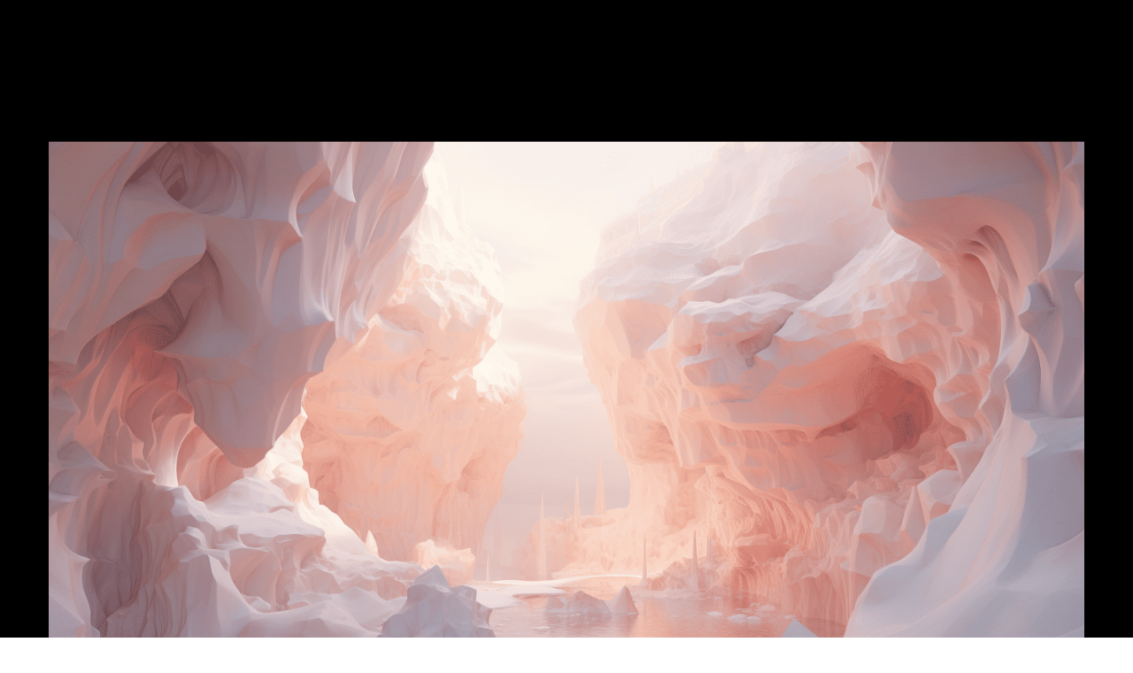

--- FILE ---
content_type: text/html; charset=UTF-8
request_url: https://www.ivanflugelman.com/the-secret-to-unlock-your-creative-productivity
body_size: 16980
content:
<!DOCTYPE html>
<html lang="en-US" data-semplice="6.2.6">
	<head>
		<meta charset="UTF-8" />
		<meta name="viewport" content="width=device-width, initial-scale=1">
		<meta name='robots' content='index, follow, max-image-preview:large, max-snippet:-1, max-video-preview:-1' />

	<!-- This site is optimized with the Yoast SEO plugin v26.8 - https://yoast.com/product/yoast-seo-wordpress/ -->
	<title>The secret to infinite creative productivity. &#8212; Ivan Flugelman — VVSVS™</title>
	<link rel="canonical" href="https://www.ivanflugelman.com/the-secret-to-unlock-your-creative-productivity" />
	<meta property="og:locale" content="en_US" />
	<meta property="og:type" content="article" />
	<meta property="og:title" content="The secret to infinite creative productivity. &#8212; Ivan Flugelman — VVSVS™" />
	<meta property="og:description" content="In this post I will show you how you can increase your productivity 10x and get to better results faster in any creative discipline. We&#039;ll uncover the essence of perseverance and the iterative process in the realm of design and creative problem-solving. We are all grownups here: We know the secret to success in the [&hellip;]" />
	<meta property="og:url" content="https://www.ivanflugelman.com/the-secret-to-unlock-your-creative-productivity" />
	<meta property="og:site_name" content="Ivan Flugelman — VVSVS™" />
	<meta property="article:published_time" content="2023-11-07T22:55:08+00:00" />
	<meta property="article:modified_time" content="2024-02-07T10:52:43+00:00" />
	<meta property="og:image" content="https://www.ivanflugelman.com/wp-content/uploads/2023/11/vvsvs_a_beautiful_infinite_abyss_all_white_stone_with_a_warm_so_6fb114a7-4ccd-40a0-8a67-a0c154a5d820.png" />
	<meta property="og:image:width" content="1456" />
	<meta property="og:image:height" content="816" />
	<meta property="og:image:type" content="image/png" />
	<meta name="author" content="Ivan Flugelman" />
	<meta name="twitter:card" content="summary_large_image" />
	<meta name="twitter:label1" content="Written by" />
	<meta name="twitter:data1" content="Ivan Flugelman" />
	<meta name="twitter:label2" content="Est. reading time" />
	<meta name="twitter:data2" content="5 minutes" />
	<script type="application/ld+json" class="yoast-schema-graph">{"@context":"https://schema.org","@graph":[{"@type":"Article","@id":"https://www.ivanflugelman.com/the-secret-to-unlock-your-creative-productivity#article","isPartOf":{"@id":"https://www.ivanflugelman.com/the-secret-to-unlock-your-creative-productivity"},"author":{"name":"Ivan Flugelman","@id":"https://www.ivanflugelman.com/#/schema/person/6928087e16b45bad56191d7629b59c3a"},"headline":"The secret to infinite creative productivity.","datePublished":"2023-11-07T22:55:08+00:00","dateModified":"2024-02-07T10:52:43+00:00","mainEntityOfPage":{"@id":"https://www.ivanflugelman.com/the-secret-to-unlock-your-creative-productivity"},"wordCount":886,"commentCount":0,"publisher":{"@id":"https://www.ivanflugelman.com/#/schema/person/6928087e16b45bad56191d7629b59c3a"},"image":{"@id":"https://www.ivanflugelman.com/the-secret-to-unlock-your-creative-productivity#primaryimage"},"thumbnailUrl":"https://www.ivanflugelman.com/wp-content/uploads/2023/11/vvsvs_a_beautiful_infinite_abyss_all_white_stone_with_a_warm_so_6fb114a7-4ccd-40a0-8a67-a0c154a5d820.png","keywords":["art direction","career advice","growth"],"articleSection":["Creative Process","Growth"],"inLanguage":"en-US","potentialAction":[{"@type":"CommentAction","name":"Comment","target":["https://www.ivanflugelman.com/the-secret-to-unlock-your-creative-productivity#respond"]}]},{"@type":"WebPage","@id":"https://www.ivanflugelman.com/the-secret-to-unlock-your-creative-productivity","url":"https://www.ivanflugelman.com/the-secret-to-unlock-your-creative-productivity","name":"The secret to infinite creative productivity. &#8212; Ivan Flugelman — VVSVS™","isPartOf":{"@id":"https://www.ivanflugelman.com/#website"},"primaryImageOfPage":{"@id":"https://www.ivanflugelman.com/the-secret-to-unlock-your-creative-productivity#primaryimage"},"image":{"@id":"https://www.ivanflugelman.com/the-secret-to-unlock-your-creative-productivity#primaryimage"},"thumbnailUrl":"https://www.ivanflugelman.com/wp-content/uploads/2023/11/vvsvs_a_beautiful_infinite_abyss_all_white_stone_with_a_warm_so_6fb114a7-4ccd-40a0-8a67-a0c154a5d820.png","datePublished":"2023-11-07T22:55:08+00:00","dateModified":"2024-02-07T10:52:43+00:00","breadcrumb":{"@id":"https://www.ivanflugelman.com/the-secret-to-unlock-your-creative-productivity#breadcrumb"},"inLanguage":"en-US","potentialAction":[{"@type":"ReadAction","target":["https://www.ivanflugelman.com/the-secret-to-unlock-your-creative-productivity"]}]},{"@type":"ImageObject","inLanguage":"en-US","@id":"https://www.ivanflugelman.com/the-secret-to-unlock-your-creative-productivity#primaryimage","url":"https://www.ivanflugelman.com/wp-content/uploads/2023/11/vvsvs_a_beautiful_infinite_abyss_all_white_stone_with_a_warm_so_6fb114a7-4ccd-40a0-8a67-a0c154a5d820.png","contentUrl":"https://www.ivanflugelman.com/wp-content/uploads/2023/11/vvsvs_a_beautiful_infinite_abyss_all_white_stone_with_a_warm_so_6fb114a7-4ccd-40a0-8a67-a0c154a5d820.png","width":1456,"height":816},{"@type":"BreadcrumbList","@id":"https://www.ivanflugelman.com/the-secret-to-unlock-your-creative-productivity#breadcrumb","itemListElement":[{"@type":"ListItem","position":1,"name":"Home","item":"https://www.ivanflugelman.com/"},{"@type":"ListItem","position":2,"name":"The secret to infinite creative productivity."}]},{"@type":"WebSite","@id":"https://www.ivanflugelman.com/#website","url":"https://www.ivanflugelman.com/","name":"Ivan Flugelman — VVSVS™","description":"Executive Creative Director &amp; World Builder","publisher":{"@id":"https://www.ivanflugelman.com/#/schema/person/6928087e16b45bad56191d7629b59c3a"},"potentialAction":[{"@type":"SearchAction","target":{"@type":"EntryPoint","urlTemplate":"https://www.ivanflugelman.com/?s={search_term_string}"},"query-input":{"@type":"PropertyValueSpecification","valueRequired":true,"valueName":"search_term_string"}}],"inLanguage":"en-US"},{"@type":["Person","Organization"],"@id":"https://www.ivanflugelman.com/#/schema/person/6928087e16b45bad56191d7629b59c3a","name":"Ivan Flugelman","image":{"@type":"ImageObject","inLanguage":"en-US","@id":"https://www.ivanflugelman.com/#/schema/person/image/","url":"https://www.ivanflugelman.com/wp-content/uploads/2025/07/vanya_rounded.png","contentUrl":"https://www.ivanflugelman.com/wp-content/uploads/2025/07/vanya_rounded.png","width":1200,"height":1209,"caption":"Ivan Flugelman"},"logo":{"@id":"https://www.ivanflugelman.com/#/schema/person/image/"},"sameAs":["https://www.ivanflugelman.com"],"url":"https://www.ivanflugelman.com/author/ivanflugelman_7nf3pm"}]}</script>
	<!-- / Yoast SEO plugin. -->


<link rel='dns-prefetch' href='//www.googletagmanager.com' />
<link rel="alternate" type="application/rss+xml" title="Ivan Flugelman — VVSVS™ &raquo; The secret to infinite creative productivity. Comments Feed" href="https://www.ivanflugelman.com/the-secret-to-unlock-your-creative-productivity/feed" />
<link rel="alternate" title="oEmbed (JSON)" type="application/json+oembed" href="https://www.ivanflugelman.com/wp-json/oembed/1.0/embed?url=https%3A%2F%2Fwww.ivanflugelman.com%2Fthe-secret-to-unlock-your-creative-productivity" />
<link rel="alternate" title="oEmbed (XML)" type="text/xml+oembed" href="https://www.ivanflugelman.com/wp-json/oembed/1.0/embed?url=https%3A%2F%2Fwww.ivanflugelman.com%2Fthe-secret-to-unlock-your-creative-productivity&#038;format=xml" />
<style id='wp-img-auto-sizes-contain-inline-css' type='text/css'>
img:is([sizes=auto i],[sizes^="auto," i]){contain-intrinsic-size:3000px 1500px}
/*# sourceURL=wp-img-auto-sizes-contain-inline-css */
</style>
<style id='wp-block-paragraph-inline-css' type='text/css'>
.is-small-text{font-size:.875em}.is-regular-text{font-size:1em}.is-large-text{font-size:2.25em}.is-larger-text{font-size:3em}.has-drop-cap:not(:focus):first-letter{float:left;font-size:8.4em;font-style:normal;font-weight:100;line-height:.68;margin:.05em .1em 0 0;text-transform:uppercase}body.rtl .has-drop-cap:not(:focus):first-letter{float:none;margin-left:.1em}p.has-drop-cap.has-background{overflow:hidden}:root :where(p.has-background){padding:1.25em 2.375em}:where(p.has-text-color:not(.has-link-color)) a{color:inherit}p.has-text-align-left[style*="writing-mode:vertical-lr"],p.has-text-align-right[style*="writing-mode:vertical-rl"]{rotate:180deg}
/*# sourceURL=https://www.ivanflugelman.com/wp-includes/blocks/paragraph/style.min.css */
</style>
<style id='wp-block-heading-inline-css' type='text/css'>
h1:where(.wp-block-heading).has-background,h2:where(.wp-block-heading).has-background,h3:where(.wp-block-heading).has-background,h4:where(.wp-block-heading).has-background,h5:where(.wp-block-heading).has-background,h6:where(.wp-block-heading).has-background{padding:1.25em 2.375em}h1.has-text-align-left[style*=writing-mode]:where([style*=vertical-lr]),h1.has-text-align-right[style*=writing-mode]:where([style*=vertical-rl]),h2.has-text-align-left[style*=writing-mode]:where([style*=vertical-lr]),h2.has-text-align-right[style*=writing-mode]:where([style*=vertical-rl]),h3.has-text-align-left[style*=writing-mode]:where([style*=vertical-lr]),h3.has-text-align-right[style*=writing-mode]:where([style*=vertical-rl]),h4.has-text-align-left[style*=writing-mode]:where([style*=vertical-lr]),h4.has-text-align-right[style*=writing-mode]:where([style*=vertical-rl]),h5.has-text-align-left[style*=writing-mode]:where([style*=vertical-lr]),h5.has-text-align-right[style*=writing-mode]:where([style*=vertical-rl]),h6.has-text-align-left[style*=writing-mode]:where([style*=vertical-lr]),h6.has-text-align-right[style*=writing-mode]:where([style*=vertical-rl]){rotate:180deg}
/*# sourceURL=https://www.ivanflugelman.com/wp-includes/blocks/heading/style.min.css */
</style>
<style id='wp-emoji-styles-inline-css' type='text/css'>

	img.wp-smiley, img.emoji {
		display: inline !important;
		border: none !important;
		box-shadow: none !important;
		height: 1em !important;
		width: 1em !important;
		margin: 0 0.07em !important;
		vertical-align: -0.1em !important;
		background: none !important;
		padding: 0 !important;
	}
/*# sourceURL=wp-emoji-styles-inline-css */
</style>
<style id='wp-block-library-inline-css' type='text/css'>
:root{--wp-block-synced-color:#7a00df;--wp-block-synced-color--rgb:122,0,223;--wp-bound-block-color:var(--wp-block-synced-color);--wp-editor-canvas-background:#ddd;--wp-admin-theme-color:#007cba;--wp-admin-theme-color--rgb:0,124,186;--wp-admin-theme-color-darker-10:#006ba1;--wp-admin-theme-color-darker-10--rgb:0,107,160.5;--wp-admin-theme-color-darker-20:#005a87;--wp-admin-theme-color-darker-20--rgb:0,90,135;--wp-admin-border-width-focus:2px}@media (min-resolution:192dpi){:root{--wp-admin-border-width-focus:1.5px}}.wp-element-button{cursor:pointer}:root .has-very-light-gray-background-color{background-color:#eee}:root .has-very-dark-gray-background-color{background-color:#313131}:root .has-very-light-gray-color{color:#eee}:root .has-very-dark-gray-color{color:#313131}:root .has-vivid-green-cyan-to-vivid-cyan-blue-gradient-background{background:linear-gradient(135deg,#00d084,#0693e3)}:root .has-purple-crush-gradient-background{background:linear-gradient(135deg,#34e2e4,#4721fb 50%,#ab1dfe)}:root .has-hazy-dawn-gradient-background{background:linear-gradient(135deg,#faaca8,#dad0ec)}:root .has-subdued-olive-gradient-background{background:linear-gradient(135deg,#fafae1,#67a671)}:root .has-atomic-cream-gradient-background{background:linear-gradient(135deg,#fdd79a,#004a59)}:root .has-nightshade-gradient-background{background:linear-gradient(135deg,#330968,#31cdcf)}:root .has-midnight-gradient-background{background:linear-gradient(135deg,#020381,#2874fc)}:root{--wp--preset--font-size--normal:16px;--wp--preset--font-size--huge:42px}.has-regular-font-size{font-size:1em}.has-larger-font-size{font-size:2.625em}.has-normal-font-size{font-size:var(--wp--preset--font-size--normal)}.has-huge-font-size{font-size:var(--wp--preset--font-size--huge)}.has-text-align-center{text-align:center}.has-text-align-left{text-align:left}.has-text-align-right{text-align:right}.has-fit-text{white-space:nowrap!important}#end-resizable-editor-section{display:none}.aligncenter{clear:both}.items-justified-left{justify-content:flex-start}.items-justified-center{justify-content:center}.items-justified-right{justify-content:flex-end}.items-justified-space-between{justify-content:space-between}.screen-reader-text{border:0;clip-path:inset(50%);height:1px;margin:-1px;overflow:hidden;padding:0;position:absolute;width:1px;word-wrap:normal!important}.screen-reader-text:focus{background-color:#ddd;clip-path:none;color:#444;display:block;font-size:1em;height:auto;left:5px;line-height:normal;padding:15px 23px 14px;text-decoration:none;top:5px;width:auto;z-index:100000}html :where(.has-border-color){border-style:solid}html :where([style*=border-top-color]){border-top-style:solid}html :where([style*=border-right-color]){border-right-style:solid}html :where([style*=border-bottom-color]){border-bottom-style:solid}html :where([style*=border-left-color]){border-left-style:solid}html :where([style*=border-width]){border-style:solid}html :where([style*=border-top-width]){border-top-style:solid}html :where([style*=border-right-width]){border-right-style:solid}html :where([style*=border-bottom-width]){border-bottom-style:solid}html :where([style*=border-left-width]){border-left-style:solid}html :where(img[class*=wp-image-]){height:auto;max-width:100%}:where(figure){margin:0 0 1em}html :where(.is-position-sticky){--wp-admin--admin-bar--position-offset:var(--wp-admin--admin-bar--height,0px)}@media screen and (max-width:600px){html :where(.is-position-sticky){--wp-admin--admin-bar--position-offset:0px}}

/*# sourceURL=wp-block-library-inline-css */
</style><style id='global-styles-inline-css' type='text/css'>
:root{--wp--preset--aspect-ratio--square: 1;--wp--preset--aspect-ratio--4-3: 4/3;--wp--preset--aspect-ratio--3-4: 3/4;--wp--preset--aspect-ratio--3-2: 3/2;--wp--preset--aspect-ratio--2-3: 2/3;--wp--preset--aspect-ratio--16-9: 16/9;--wp--preset--aspect-ratio--9-16: 9/16;--wp--preset--color--black: #000000;--wp--preset--color--cyan-bluish-gray: #abb8c3;--wp--preset--color--white: #ffffff;--wp--preset--color--pale-pink: #f78da7;--wp--preset--color--vivid-red: #cf2e2e;--wp--preset--color--luminous-vivid-orange: #ff6900;--wp--preset--color--luminous-vivid-amber: #fcb900;--wp--preset--color--light-green-cyan: #7bdcb5;--wp--preset--color--vivid-green-cyan: #00d084;--wp--preset--color--pale-cyan-blue: #8ed1fc;--wp--preset--color--vivid-cyan-blue: #0693e3;--wp--preset--color--vivid-purple: #9b51e0;--wp--preset--gradient--vivid-cyan-blue-to-vivid-purple: linear-gradient(135deg,rgb(6,147,227) 0%,rgb(155,81,224) 100%);--wp--preset--gradient--light-green-cyan-to-vivid-green-cyan: linear-gradient(135deg,rgb(122,220,180) 0%,rgb(0,208,130) 100%);--wp--preset--gradient--luminous-vivid-amber-to-luminous-vivid-orange: linear-gradient(135deg,rgb(252,185,0) 0%,rgb(255,105,0) 100%);--wp--preset--gradient--luminous-vivid-orange-to-vivid-red: linear-gradient(135deg,rgb(255,105,0) 0%,rgb(207,46,46) 100%);--wp--preset--gradient--very-light-gray-to-cyan-bluish-gray: linear-gradient(135deg,rgb(238,238,238) 0%,rgb(169,184,195) 100%);--wp--preset--gradient--cool-to-warm-spectrum: linear-gradient(135deg,rgb(74,234,220) 0%,rgb(151,120,209) 20%,rgb(207,42,186) 40%,rgb(238,44,130) 60%,rgb(251,105,98) 80%,rgb(254,248,76) 100%);--wp--preset--gradient--blush-light-purple: linear-gradient(135deg,rgb(255,206,236) 0%,rgb(152,150,240) 100%);--wp--preset--gradient--blush-bordeaux: linear-gradient(135deg,rgb(254,205,165) 0%,rgb(254,45,45) 50%,rgb(107,0,62) 100%);--wp--preset--gradient--luminous-dusk: linear-gradient(135deg,rgb(255,203,112) 0%,rgb(199,81,192) 50%,rgb(65,88,208) 100%);--wp--preset--gradient--pale-ocean: linear-gradient(135deg,rgb(255,245,203) 0%,rgb(182,227,212) 50%,rgb(51,167,181) 100%);--wp--preset--gradient--electric-grass: linear-gradient(135deg,rgb(202,248,128) 0%,rgb(113,206,126) 100%);--wp--preset--gradient--midnight: linear-gradient(135deg,rgb(2,3,129) 0%,rgb(40,116,252) 100%);--wp--preset--font-size--small: 13px;--wp--preset--font-size--medium: 20px;--wp--preset--font-size--large: 36px;--wp--preset--font-size--x-large: 42px;--wp--preset--spacing--20: 0.44rem;--wp--preset--spacing--30: 0.67rem;--wp--preset--spacing--40: 1rem;--wp--preset--spacing--50: 1.5rem;--wp--preset--spacing--60: 2.25rem;--wp--preset--spacing--70: 3.38rem;--wp--preset--spacing--80: 5.06rem;--wp--preset--shadow--natural: 6px 6px 9px rgba(0, 0, 0, 0.2);--wp--preset--shadow--deep: 12px 12px 50px rgba(0, 0, 0, 0.4);--wp--preset--shadow--sharp: 6px 6px 0px rgba(0, 0, 0, 0.2);--wp--preset--shadow--outlined: 6px 6px 0px -3px rgb(255, 255, 255), 6px 6px rgb(0, 0, 0);--wp--preset--shadow--crisp: 6px 6px 0px rgb(0, 0, 0);}:where(.is-layout-flex){gap: 0.5em;}:where(.is-layout-grid){gap: 0.5em;}body .is-layout-flex{display: flex;}.is-layout-flex{flex-wrap: wrap;align-items: center;}.is-layout-flex > :is(*, div){margin: 0;}body .is-layout-grid{display: grid;}.is-layout-grid > :is(*, div){margin: 0;}:where(.wp-block-columns.is-layout-flex){gap: 2em;}:where(.wp-block-columns.is-layout-grid){gap: 2em;}:where(.wp-block-post-template.is-layout-flex){gap: 1.25em;}:where(.wp-block-post-template.is-layout-grid){gap: 1.25em;}.has-black-color{color: var(--wp--preset--color--black) !important;}.has-cyan-bluish-gray-color{color: var(--wp--preset--color--cyan-bluish-gray) !important;}.has-white-color{color: var(--wp--preset--color--white) !important;}.has-pale-pink-color{color: var(--wp--preset--color--pale-pink) !important;}.has-vivid-red-color{color: var(--wp--preset--color--vivid-red) !important;}.has-luminous-vivid-orange-color{color: var(--wp--preset--color--luminous-vivid-orange) !important;}.has-luminous-vivid-amber-color{color: var(--wp--preset--color--luminous-vivid-amber) !important;}.has-light-green-cyan-color{color: var(--wp--preset--color--light-green-cyan) !important;}.has-vivid-green-cyan-color{color: var(--wp--preset--color--vivid-green-cyan) !important;}.has-pale-cyan-blue-color{color: var(--wp--preset--color--pale-cyan-blue) !important;}.has-vivid-cyan-blue-color{color: var(--wp--preset--color--vivid-cyan-blue) !important;}.has-vivid-purple-color{color: var(--wp--preset--color--vivid-purple) !important;}.has-black-background-color{background-color: var(--wp--preset--color--black) !important;}.has-cyan-bluish-gray-background-color{background-color: var(--wp--preset--color--cyan-bluish-gray) !important;}.has-white-background-color{background-color: var(--wp--preset--color--white) !important;}.has-pale-pink-background-color{background-color: var(--wp--preset--color--pale-pink) !important;}.has-vivid-red-background-color{background-color: var(--wp--preset--color--vivid-red) !important;}.has-luminous-vivid-orange-background-color{background-color: var(--wp--preset--color--luminous-vivid-orange) !important;}.has-luminous-vivid-amber-background-color{background-color: var(--wp--preset--color--luminous-vivid-amber) !important;}.has-light-green-cyan-background-color{background-color: var(--wp--preset--color--light-green-cyan) !important;}.has-vivid-green-cyan-background-color{background-color: var(--wp--preset--color--vivid-green-cyan) !important;}.has-pale-cyan-blue-background-color{background-color: var(--wp--preset--color--pale-cyan-blue) !important;}.has-vivid-cyan-blue-background-color{background-color: var(--wp--preset--color--vivid-cyan-blue) !important;}.has-vivid-purple-background-color{background-color: var(--wp--preset--color--vivid-purple) !important;}.has-black-border-color{border-color: var(--wp--preset--color--black) !important;}.has-cyan-bluish-gray-border-color{border-color: var(--wp--preset--color--cyan-bluish-gray) !important;}.has-white-border-color{border-color: var(--wp--preset--color--white) !important;}.has-pale-pink-border-color{border-color: var(--wp--preset--color--pale-pink) !important;}.has-vivid-red-border-color{border-color: var(--wp--preset--color--vivid-red) !important;}.has-luminous-vivid-orange-border-color{border-color: var(--wp--preset--color--luminous-vivid-orange) !important;}.has-luminous-vivid-amber-border-color{border-color: var(--wp--preset--color--luminous-vivid-amber) !important;}.has-light-green-cyan-border-color{border-color: var(--wp--preset--color--light-green-cyan) !important;}.has-vivid-green-cyan-border-color{border-color: var(--wp--preset--color--vivid-green-cyan) !important;}.has-pale-cyan-blue-border-color{border-color: var(--wp--preset--color--pale-cyan-blue) !important;}.has-vivid-cyan-blue-border-color{border-color: var(--wp--preset--color--vivid-cyan-blue) !important;}.has-vivid-purple-border-color{border-color: var(--wp--preset--color--vivid-purple) !important;}.has-vivid-cyan-blue-to-vivid-purple-gradient-background{background: var(--wp--preset--gradient--vivid-cyan-blue-to-vivid-purple) !important;}.has-light-green-cyan-to-vivid-green-cyan-gradient-background{background: var(--wp--preset--gradient--light-green-cyan-to-vivid-green-cyan) !important;}.has-luminous-vivid-amber-to-luminous-vivid-orange-gradient-background{background: var(--wp--preset--gradient--luminous-vivid-amber-to-luminous-vivid-orange) !important;}.has-luminous-vivid-orange-to-vivid-red-gradient-background{background: var(--wp--preset--gradient--luminous-vivid-orange-to-vivid-red) !important;}.has-very-light-gray-to-cyan-bluish-gray-gradient-background{background: var(--wp--preset--gradient--very-light-gray-to-cyan-bluish-gray) !important;}.has-cool-to-warm-spectrum-gradient-background{background: var(--wp--preset--gradient--cool-to-warm-spectrum) !important;}.has-blush-light-purple-gradient-background{background: var(--wp--preset--gradient--blush-light-purple) !important;}.has-blush-bordeaux-gradient-background{background: var(--wp--preset--gradient--blush-bordeaux) !important;}.has-luminous-dusk-gradient-background{background: var(--wp--preset--gradient--luminous-dusk) !important;}.has-pale-ocean-gradient-background{background: var(--wp--preset--gradient--pale-ocean) !important;}.has-electric-grass-gradient-background{background: var(--wp--preset--gradient--electric-grass) !important;}.has-midnight-gradient-background{background: var(--wp--preset--gradient--midnight) !important;}.has-small-font-size{font-size: var(--wp--preset--font-size--small) !important;}.has-medium-font-size{font-size: var(--wp--preset--font-size--medium) !important;}.has-large-font-size{font-size: var(--wp--preset--font-size--large) !important;}.has-x-large-font-size{font-size: var(--wp--preset--font-size--x-large) !important;}
/*# sourceURL=global-styles-inline-css */
</style>

<style id='classic-theme-styles-inline-css' type='text/css'>
/*! This file is auto-generated */
.wp-block-button__link{color:#fff;background-color:#32373c;border-radius:9999px;box-shadow:none;text-decoration:none;padding:calc(.667em + 2px) calc(1.333em + 2px);font-size:1.125em}.wp-block-file__button{background:#32373c;color:#fff;text-decoration:none}
/*# sourceURL=/wp-includes/css/classic-themes.min.css */
</style>
<link rel='stylesheet' id='convertkit-broadcasts-css' href='https://www.ivanflugelman.com/wp-content/plugins/convertkit/resources/frontend/css/broadcasts.css?ver=2.8.7' type='text/css' media='all' />
<link rel='stylesheet' id='convertkit-button-css' href='https://www.ivanflugelman.com/wp-content/plugins/convertkit/resources/frontend/css/button.css?ver=2.8.7' type='text/css' media='all' />
<style id='wp-block-button-inline-css' type='text/css'>
.wp-block-button__link{align-content:center;box-sizing:border-box;cursor:pointer;display:inline-block;height:100%;text-align:center;word-break:break-word}.wp-block-button__link.aligncenter{text-align:center}.wp-block-button__link.alignright{text-align:right}:where(.wp-block-button__link){border-radius:9999px;box-shadow:none;padding:calc(.667em + 2px) calc(1.333em + 2px);text-decoration:none}.wp-block-button[style*=text-decoration] .wp-block-button__link{text-decoration:inherit}.wp-block-buttons>.wp-block-button.has-custom-width{max-width:none}.wp-block-buttons>.wp-block-button.has-custom-width .wp-block-button__link{width:100%}.wp-block-buttons>.wp-block-button.has-custom-font-size .wp-block-button__link{font-size:inherit}.wp-block-buttons>.wp-block-button.wp-block-button__width-25{width:calc(25% - var(--wp--style--block-gap, .5em)*.75)}.wp-block-buttons>.wp-block-button.wp-block-button__width-50{width:calc(50% - var(--wp--style--block-gap, .5em)*.5)}.wp-block-buttons>.wp-block-button.wp-block-button__width-75{width:calc(75% - var(--wp--style--block-gap, .5em)*.25)}.wp-block-buttons>.wp-block-button.wp-block-button__width-100{flex-basis:100%;width:100%}.wp-block-buttons.is-vertical>.wp-block-button.wp-block-button__width-25{width:25%}.wp-block-buttons.is-vertical>.wp-block-button.wp-block-button__width-50{width:50%}.wp-block-buttons.is-vertical>.wp-block-button.wp-block-button__width-75{width:75%}.wp-block-button.is-style-squared,.wp-block-button__link.wp-block-button.is-style-squared{border-radius:0}.wp-block-button.no-border-radius,.wp-block-button__link.no-border-radius{border-radius:0!important}:root :where(.wp-block-button .wp-block-button__link.is-style-outline),:root :where(.wp-block-button.is-style-outline>.wp-block-button__link){border:2px solid;padding:.667em 1.333em}:root :where(.wp-block-button .wp-block-button__link.is-style-outline:not(.has-text-color)),:root :where(.wp-block-button.is-style-outline>.wp-block-button__link:not(.has-text-color)){color:currentColor}:root :where(.wp-block-button .wp-block-button__link.is-style-outline:not(.has-background)),:root :where(.wp-block-button.is-style-outline>.wp-block-button__link:not(.has-background)){background-color:initial;background-image:none}
/*# sourceURL=https://www.ivanflugelman.com/wp-includes/blocks/button/style.min.css */
</style>
<link rel='stylesheet' id='convertkit-form-css' href='https://www.ivanflugelman.com/wp-content/plugins/convertkit/resources/frontend/css/form.css?ver=2.8.7' type='text/css' media='all' />
<link rel='stylesheet' id='semplice-stylesheet-css' href='https://www.ivanflugelman.com/wp-content/themes/semplice6/style.css?ver=6.2.6' type='text/css' media='all' />
<link rel='stylesheet' id='semplice-frontend-stylesheet-css' href='https://www.ivanflugelman.com/wp-content/themes/semplice6/assets/css/frontend.min.css?ver=6.2.6' type='text/css' media='all' />
<link rel='stylesheet' id='mediaelement-css' href='https://www.ivanflugelman.com/wp-includes/js/mediaelement/mediaelementplayer-legacy.min.css?ver=4.2.17' type='text/css' media='all' />
<script type="text/javascript" src="https://www.ivanflugelman.com/wp-includes/js/jquery/jquery.min.js?ver=3.7.1" id="jquery-core-js"></script>
<script type="text/javascript" src="https://www.ivanflugelman.com/wp-includes/js/jquery/jquery-migrate.min.js?ver=3.4.1" id="jquery-migrate-js"></script>

<!-- Google tag (gtag.js) snippet added by Site Kit -->
<!-- Google Analytics snippet added by Site Kit -->
<script type="text/javascript" src="https://www.googletagmanager.com/gtag/js?id=G-XL1DE99ZCQ" id="google_gtagjs-js" async></script>
<script type="text/javascript" id="google_gtagjs-js-after">
/* <![CDATA[ */
window.dataLayer = window.dataLayer || [];function gtag(){dataLayer.push(arguments);}
gtag("set","linker",{"domains":["www.ivanflugelman.com"]});
gtag("js", new Date());
gtag("set", "developer_id.dZTNiMT", true);
gtag("config", "G-XL1DE99ZCQ");
 window._googlesitekit = window._googlesitekit || {}; window._googlesitekit.throttledEvents = []; window._googlesitekit.gtagEvent = (name, data) => { var key = JSON.stringify( { name, data } ); if ( !! window._googlesitekit.throttledEvents[ key ] ) { return; } window._googlesitekit.throttledEvents[ key ] = true; setTimeout( () => { delete window._googlesitekit.throttledEvents[ key ]; }, 5 ); gtag( "event", name, { ...data, event_source: "site-kit" } ); }; 
//# sourceURL=google_gtagjs-js-after
/* ]]> */
</script>
<link rel="https://api.w.org/" href="https://www.ivanflugelman.com/wp-json/" /><link rel="alternate" title="JSON" type="application/json" href="https://www.ivanflugelman.com/wp-json/wp/v2/posts/338" /><link rel="EditURI" type="application/rsd+xml" title="RSD" href="https://www.ivanflugelman.com/xmlrpc.php?rsd" />
<meta name="generator" content="WordPress 6.9" />
<link rel='shortlink' href='https://www.ivanflugelman.com/?p=338' />
<meta name="generator" content="Site Kit by Google 1.170.0" /><link rel='stylesheet' href='https://use.typekit.net/wrx3eum.css'><style type="text/css" id="semplice-webfonts-selfhosted">@font-face {font-family: 'Voyage-Bold';src: url('https://www.ivanflugelman.com/wp-content/uploads/2022/07/Voyage-Bold.woff2') format('woff2');}@font-face {font-family: 'Manrope-Bold';src: url('https://www.ivanflugelman.com/wp-content/uploads/2023/07/Manrope-Bold.ttf') format('truetype');}@font-face {font-family: 'Manrope-ExtraLight';src: url('https://www.ivanflugelman.com/wp-content/uploads/2023/07/Manrope-ExtraLight.ttf') format('truetype');}@font-face {font-family: 'Manrope-Medium';src: url('https://www.ivanflugelman.com/wp-content/uploads/2023/07/Manrope-Medium.ttf') format('truetype');}@font-face {font-family: 'Manrope-Light';src: url('https://www.ivanflugelman.com/wp-content/uploads/2023/07/Manrope-Light.ttf') format('truetype');}@font-face {font-family: 'Manrope-Regular';src: url('https://www.ivanflugelman.com/wp-content/uploads/2023/07/Manrope-Regular.ttf') format('truetype');}@font-face {font-family: 'Manrope-SemiBold';src: url('https://www.ivanflugelman.com/wp-content/uploads/2023/07/Manrope-SemiBold.ttf') format('truetype');}@font-face {font-family: 'Manrope-ExtraBold';src: url('https://www.ivanflugelman.com/wp-content/uploads/2023/07/Manrope-ExtraBold.ttf') format('truetype');}</style><style type="text/css" id="semplice-webfonts-css">.font_zf2rbj4p8, [data-font="font_zf2rbj4p8"], [data-font="font_zf2rbj4p8"] li a {font-family: "Voyage-Bold", sans-serif;font-weight: 400;font-variation-settings: normal;font-style: normal;}.font_qhgagpq4b, [data-font="font_qhgagpq4b"], [data-font="font_qhgagpq4b"] li a {font-family: "Manrope-Bold", sans-serif;font-weight: 400;font-variation-settings: normal;font-style: normal;}.font_swlj88n58, [data-font="font_swlj88n58"], [data-font="font_swlj88n58"] li a {font-family: "Manrope-ExtraLight", sans-serif;font-weight: 400;font-variation-settings: normal;font-style: normal;}.font_k3rvree4j, [data-font="font_k3rvree4j"], [data-font="font_k3rvree4j"] li a {font-family: "Manrope-Medium", sans-serif;font-weight: 400;font-variation-settings: normal;font-style: normal;}.font_riku9aaoy, [data-font="font_riku9aaoy"], [data-font="font_riku9aaoy"] li a {font-family: "Manrope-Light", sans-serif;font-weight: 400;font-variation-settings: normal;font-style: normal;}.font_eerq4uorh, [data-font="font_eerq4uorh"], [data-font="font_eerq4uorh"] li a {font-family: "Manrope-Regular", sans-serif;font-weight: 400;font-variation-settings: normal;font-style: normal;}.font_435610lbj, [data-font="font_435610lbj"], [data-font="font_435610lbj"] li a {font-family: "Manrope-SemiBold", sans-serif;font-weight: 400;font-variation-settings: normal;font-style: normal;}.font_47xk5v3d9, [data-font="font_47xk5v3d9"], [data-font="font_47xk5v3d9"] li a {font-family: "Manrope-ExtraBold", sans-serif;font-weight: 400;font-variation-settings: normal;font-style: normal;}.font_bjwvoj4h8, [data-font="font_bjwvoj4h8"], [data-font="font_bjwvoj4h8"] li a {font-family: "poppins", sans-serif;font-weight: 500;font-variation-settings: normal;font-style: normal;}</style>
		<style type="text/css" id="semplice-custom-css">
			
			
		@font-face {
			font-family: "Inter";
			font-style:  normal;
			font-weight: 100 900;
			font-display: swap;
			src: url("https://www.ivanflugelman.com/wp-content/themes/semplice6/assets/fonts/inter.woff2") format("woff2");
		}
	
			#content-holder h6 { letter-spacing: 0rem;}@media screen and (min-width: 992px) and (max-width: 1169.98px) { }@media screen and (min-width: 768px) and (max-width: 991.98px) { }@media screen and (min-width: 544px) and (max-width: 767.98px) { }@media screen and (max-width: 543.98px) { }
			
			
		.project-panel {
			background: #f5f5f5;
			padding: 2.5rem 0rem;
		}
		[data-pp-gutter="no"] .project-panel .pp-thumbs,
		.project-panel .pp-thumbs {
			margin-bottom: -1.666666666666667rem;
		}
		#content-holder .panel-label, .projectnav-preview .panel-label {
			color: #000000;
			font-size: 1.777777777777778rem;
			text-transform: none;
			padding-left: 0rem;
			padding-bottom: 1.666666666666667rem;
			text-align: left;
			line-height: 1;
		}
		.project-panel .pp-title {
			padding: 0.5555555555555556rem 0rem 1.666666666666667rem 0rem;
		}
		.project-panel .pp-title a {
			color: #000000; 
			font-size: 0.7222222222222222rem; 
			text-transform: none;
		} 
		.project-panel .pp-title span {
			color: #999999;
			font-size: 0.7222222222222222rem;
			text-transform: none;
		}
		.semplice-next-prev {
			background: #ffffff;
			padding: 0rem 0rem 0rem 0rem;
		}
		.semplice-next-prev .np-inner {
			height: 10rem;
		}
		.semplice-next-prev .np-inner .np-link .np-prefix,
		.semplice-next-prev .np-inner .np-link .np-label {
			color: #000000;
			font-size: 1.555555555555556rem;
			text-transform: none;
			letter-spacing: 0rem;
		}
		.semplice-next-prev .np-inner .np-link .np-text-above {
			padding-bottom: 2px;
		}
		.semplice-next-prev .np-inner .np-link .np-label-above {
			color: #aaaaaa;
			font-size: 0.7777777777777778rem;
			text-transform: uppercase;
			letter-spacing: 1px;
		}
		.semplice-next-prev .np-inner .np-link .np-text {
			padding: 0rem 0rem;
		}
		.semplice-next .np-text {
			margin-right: -0rem;
		}
		.semplice-next-prev .nextprev-seperator {
			width: 1px;
			margin: 1.666666666666667rem -0px;
			background: #000000;
		}
	
			.np-link:hover {
				background: #ffffff;
			}
			.np-link:hover .np-text .np-label,
			.np-link:hover .np-text .np-prefix {
				color: #000000 !important;
			}
			.np-link:hover .np-label-above {
				color: #000000 !important;
			}
		
			a { color: #4f4f4f; }a:hover { color: #9e739d; }
			
			
			#content-holder .thumb .thumb-inner .thumb-hover {background-color: rgba(0, 0, 0, 0.5);background-size: auto;background-position: 0% 0%;background-repeat: no-repeat;}#content-holder .thumb .thumb-hover-meta { padding: 2.22rem; }#content-holder .thumb .thumb-hover-meta .title { color: #ffffff; font-size: 1.33rem; text-transform: none; }#content-holder .thumb .thumb-hover-meta .category { color: #999999; font-size: 1rem; text-transform: none; }#content-holder .thumb video { opacity: 1; }
			
		</style>
	
		<style type="text/css" id="338-post-css">
			#content-338, #content-338 .transition-wrap, #content-338 .posts { background-color: #000000; }.post-divider { background-color: transparent; }.post .post-heading h2 a, .posts .post-heading h2 { color: #ffffff; }.post .post-content { color: #ffffff; }
		#comments form#commentform .comment-input input, #comments form#commentform textarea,
		#comments form#commentform .comment-input input:hover, #comments form#commentform textarea:hover,
		#comments form#commentform .comment-input input:focus, #comments form#commentform textarea:focus {
	}
		#comments form#commentform #submit, #comments form#commentform #submit:hover, #comments form#commentform #submit:focus {
	}#content-338 #section_517ffd473 {padding-top: 3.3333333333333335rem;padding-bottom: 3.3333333333333335rem;background-color: #020202;}#content-338 #content_c0909b2de {padding-top: 1.6666666666666667rem;padding-bottom: 5rem;}#content-338 #content_c0909b2de .is-content {}#content-338 #content_a237d2bc9 {padding-top: 1.6666666666666667rem;padding-bottom: 1.6666666666666667rem;}#content-338 #content_a237d2bc9 .is-content {}#content-338 #content_ac0d7d4e3 {padding-top: 2.2222222222222223rem;padding-bottom: 1.6666666666666667rem;}#content-338 #content_ac0d7d4e3 .is-content {}#content-338 #content_94bac7afe {padding-top: 2.2222222222222223rem;padding-bottom: 1.6666666666666667rem;}#content-338 #content_94bac7afe .is-content {}
			.nav_fvvj4xak4 { background-color: transparent;; }.nav_fvvj4xak4 { padding-top: 0rem; }.nav_fvvj4xak4 { padding-bottom: 0rem; }.nav_fvvj4xak4 .navbar-inner .logo a, .nav_fvvj4xak4 .logo a { color: #000000; }.nav_fvvj4xak4 .navbar-inner .logo a, .nav_fvvj4xak4 .logo a { font-size: 1.3333333333333333rem; }.nav_fvvj4xak4 .navbar-inner .logo, .nav_fvvj4xak4 .logo { margin-top: 0rem; }.nav_fvvj4xak4 .navbar-inner .logo { align-items: center; }.nav_fvvj4xak4 .navbar-inner .hamburger a.menu-icon span { background-color: #000000; }.nav_fvvj4xak4 .navbar-inner .hamburger a.menu-icon { width: 24; }.nav_fvvj4xak4 .navbar-inner .hamburger a.menu-icon span { height: 2px; }.nav_fvvj4xak4 .navbar-inner .hamburger a.open-menu span::before { transform: translateY(-6px); }.nav_fvvj4xak4 .navbar-inner .hamburger a.open-menu span::after { transform: translateY(6px); }.nav_fvvj4xak4 .navbar-inner .hamburger a.open-menu:hover span::before { transform: translateY(-8px); }.nav_fvvj4xak4 .navbar-inner .hamburger a.open-menu:hover span::after { transform: translateY(8px); }.nav_fvvj4xak4 .navbar-inner .hamburger a.menu-icon { height: 14px; }.nav_fvvj4xak4 .navbar-inner .hamburger a.menu-icon span { margin-top: 7px; }.nav_fvvj4xak4 .navbar-inner nav ul li a span { color: #000000; }#overlay-menu { background-color: rgba(245, 245, 245, 1); }@media screen and (min-width: 992px) and (max-width: 1169.98px) { .nav_fvvj4xak4 .navbar-inner .hamburger a.menu-icon { height: 14px; }.nav_fvvj4xak4 .navbar-inner .hamburger a.menu-icon span { margin-top: 7px; }}@media screen and (min-width: 768px) and (max-width: 991.98px) { .nav_fvvj4xak4 .navbar-inner .hamburger a.menu-icon { height: 14px; }.nav_fvvj4xak4 .navbar-inner .hamburger a.menu-icon span { margin-top: 7px; }}@media screen and (min-width: 544px) and (max-width: 767.98px) { .nav_fvvj4xak4 .navbar-inner .hamburger a.menu-icon { height: 14px; }.nav_fvvj4xak4 .navbar-inner .hamburger a.menu-icon span { margin-top: 7px; }}@media screen and (max-width: 543.98px) { .nav_fvvj4xak4 .navbar-inner .hamburger a.menu-icon { height: 14px; }.nav_fvvj4xak4 .navbar-inner .hamburger a.menu-icon span { margin-top: 7px; }}
		</style>
			<style>html{margin-top:0px!important;}#wpadminbar{top:auto!important;bottom:0;}</style>
		<meta name="twitter:card" content="summary_large_image">	</head>
	<body class="wp-singular post-template-default single single-post postid-338 single-format-standard wp-theme-semplice6 is-frontend static-mode static-transitions mejs-semplice-ui" data-post-type="post" data-post-id="338">
		<div id="content-holder" data-active-post="338">
						<header class="nav_fvvj4xak4 semplice-navbar active-navbar non-sticky-nav  cover-transparent no-headroom non-container-nav non-exclusive"  data-cover-transparent="enabled" data-bg-overlay-visibility="hidden" data-mobile-fallback="enabled">
							<div class="container" data-nav="logo-left-menu-right">
								<div class="navbar-inner menu-type-text" data-xl-width="12" data-navbar-type="container">
									<div class="logo navbar-left"><a  data-font="font_435610lbj" href="https://www.ivanflugelman.com" title="Ivan Flugelman — VVSVS™">Ivan Flugelman — VVSVS™</a></div>
									<nav class="standard navbar-right no-container" data-font="font_eerq4uorh"><ul class="menu"><li id="menu-item-493" class="menu-item menu-item-type-post_type menu-item-object-page menu-item-493"><a href="https://www.ivanflugelman.com/codex"><span>World Building</span></a></li>
<li id="menu-item-471" class="menu-item menu-item-type-post_type menu-item-object-page menu-item-471"><a href="https://www.ivanflugelman.com/about"><span>About</span></a></li>
<li id="menu-item-473" class="menu-item menu-item-type-custom menu-item-object-custom menu-item-473"><a href="http://hi@ivanflugelman.com"><span>Contact</span></a></li>
</ul></nav>
									<div class="hamburger navbar-right semplice-menu"><a class="open-menu menu-icon"><span></span></a></div>
								</div>
							</div>
						</header>
						
				<div id="overlay-menu">
					<div class="overlay-menu-inner" data-xl-width="12">
						<nav class="overlay-nav" data-justify="center" data-align="align-middle">
							<ul class="container"><li class="menu-item menu-item-type-post_type menu-item-object-page menu-item-493"><a href="https://www.ivanflugelman.com/codex"><span>World Building</span></a></li>
<li class="menu-item menu-item-type-post_type menu-item-object-page menu-item-471"><a href="https://www.ivanflugelman.com/about"><span>About</span></a></li>
<li class="menu-item menu-item-type-custom menu-item-object-custom menu-item-473"><a href="http://hi@ivanflugelman.com"><span>Contact</span></a></li>
</ul>
						</nav>
					</div>
				</div>
			
							
			<div id="content-338" class="content-container active-content  hide-on-init">
				<div class="transition-wrap">
					<div class="sections">
						<div class="posts">
					<section class="post is-content post-338 post type-post status-publish format-standard has-post-thumbnail hentry category-creative-process category-growth tag-art-direction tag-career-advice tag-growth">
						
					<div class="container featured-image">
						<div class="row">
							<div class="column" data-xl-width="12">
						   		<img src="https://www.ivanflugelman.com/wp-content/uploads/2023/11/vvsvs_a_beautiful_infinite_abyss_all_white_stone_with_a_warm_so_6fb114a7-4ccd-40a0-8a67-a0c154a5d820.png" alt="Featured Image" />
							</div>
						</div>
					</div>
				
			<div class="container">
				<div class="row">
					<div class="column" data-xl-width="8" data-md-width="11" data-sm-width="12" data-xs-width="12">
						<div class="post-heading">
							<p><a class="title-meta-date" href="https://www.ivanflugelman.com/the-secret-to-unlock-your-creative-productivity">November 7, 2023</a>
							<h2><a href="https://www.ivanflugelman.com/the-secret-to-unlock-your-creative-productivity">The secret to infinite creative productivity.</a></h2>
						</div>
						<div class="post-content">
							
<p>In this post I will show you how you can increase your productivity 10x and get to better results faster in any creative discipline. We'll uncover the essence of perseverance and the iterative process in the realm of design and creative problem-solving. </p>



<p>We are all grownups here: We know the secret to success in the creative industry does not rely on the genius, or the talented, or even the...well genius. The secret is really that the ones that want to solve the design problem the most, and by want, I mean, REALLY want the thing, they will solve it. At any cost. </p>



<h3 class="wp-block-heading">The Importance of Persistence in Design</h3>



<p>When facing a creative problem, the designer that manages to create more value per output, is the one that will get closer to success. Design is a process of discovery, you will start doing something, and it will not match what you have in your head, so you need to iterate over and over until you start discovering that little seed, that little thread that you need to pull until you figure out what that thread is. </p>



<p>It is in the repetition, in the exploration and in the discovery that you will find what tool, technique or driving force actually starts to multiply the output. That is for example, <em>the essence of style.</em></p>



<h3 class="wp-block-heading">The Significance of Style</h3>



<p>Style is a set of choices and decisions that are repeated over and over forming a pattern that is recognizable and over time, it starts to mature its coherence. </p>



<h3 class="wp-block-heading">The Dual Approach to Problem-Solving</h3>



<p>The formula is on one side understanding the problem and on the other side trying to brute force a solution, eventually you will manage to marry both. The more experienced a designer you are -more library, more tools, more skills- the faster you will transform overclocking your brain and trying to bash through a problem, but everything starts on those two energy demanding edges. </p>



<h3 class="wp-block-heading">Application of Principles Across Creative Disciplines</h3>



<p>Here is the thing, that principle can be applied from developing a custom set of brushes, to drawing circles in order to learn how to draw basic shapes and also if you want to learn anatomy in order to complement the foundations, and you manage to repeat this every day until it becomes second nature, then you will start finding solutions faster.</p>



<p>This happens also when you are trying to solve hyper complex design problems, in real time for example, working on a landscape or an environment, you need to understand your foliage brushes, distances, landscape design, scale, composition, etc. Then in order to get to a perfect frame, you need to go through hundreds of iterations. </p>



<p>In concept art, usually before starting drawing, people do thumbnails, and they do sheets of dozens of them until they find that seed of what they are looking for. </p>



<p>Same applies to character design, character designers go through many iterations until they find the right curves, the right colors, the right expressions, etc. </p>



<p>With photography its the same thing. </p>



<h3 class="wp-block-heading">The Art of Discarding</h3>



<p>Bear with me with this one... In philosophy, via negativa is used to explore the nature of existence and reality. It emphasizes the limitations of human language and understanding when it comes to describing complex or abstract concepts. By focusing on what something lacks or what it is not, philosophers aim to clarify the boundaries of what can be known or defined.</p>



<p>We judge design, by what its not, and so, we try to define what it is, since designing is bringing something useful into this world (serving a commercial purpose then digital design has intrinsic value), we poke, challenge and stress test design and see where it fails. </p>



<p>Some designers value their work too much. They believe that their output is something that comes from the gods, and treat their work. But its the other way around, you can create divine work only if your decisions translate to an end result that solves the design problem. </p>



<p>Therefore, like evolution, the strongest designs, meaning the ones that are judged by stakeholders, will eventually be challenged, morphed and adapted to fit that particular need that the design is trying to fulfill. </p>



<p>Therefore, you have to get used to discarding your work, to try millions of iterations until you learn something, until you find something that is useful not to satisfy your ego, but to solve the business problem and provide value. </p>



<h3 class="wp-block-heading">The Path to Infinite Productivity</h3>



<p>You cannot brute force your way without an intellectual understanding of a problem, but the secret, in the end is not too complicated. Start. That is 50% of the battle, then keep going, repeat, try something else, repeat again, gain confidence and speed, iterate as much as you can and have as many options as possible, have a backup plan and be a master of your craft. Be open to examine your work, as if you were an ice cold judge, poke holes and challenge it, be brutally honest with yourself and make sure that the only thing you are mostly aware of is your own ignorance. If you ruthlessly apply this principle to every single stage of the process, no matter how small, it will mathematically push you forward in your discipline. </p>


<div class="convertkit-form wp-block-convertkit-form" style=""><script async data-uid="5b4a8dc90b" src="https://ivanflugelman.kit.com/5b4a8dc90b/index.js" data-jetpack-boost="ignore" data-no-defer="1" nowprocket></script></div>



<p></p>

							
				<div class="post-meta">
					
				<div class="category-meta">
					<span>Published by Ivan Flugelman in</span> <a href="https://www.ivanflugelman.com/category/creative-process">Creative Process</a>, <a href="https://www.ivanflugelman.com/category/growth">Growth</a>
				</div>
			
					
				<div class="tags-meta">
					<span>Tags: </span> <a href="https://www.ivanflugelman.com/tag/art-direction">art direction</a>, <a href="https://www.ivanflugelman.com/tag/career-advice">career advice</a>, <a href="https://www.ivanflugelman.com/tag/growth">growth</a>
				</div>
			
				</div>		
			
							<div id="share-holder">
			<div class="is-content share-box">
				<div class="semplice-share first">
					<div class="text">Facebook</div>
					<div class="share-button button-facebook">
						<a href="//facebook.com/sharer.php?u=https://www.ivanflugelman.com/the-secret-to-unlock-your-creative-productivity" onclick="window.open(this.href,this.title,'width=500,height=500,top=200px,left=200px');  return false;" rel="nofollow" target="_blank">Share on Facebook</a>
					</div>
				</div>
				<div class="semplice-share">
					<div class="text">Twitter</div>
					<div class="share-button button-twitter">
						<a href="//twitter.com/share?url=https://www.ivanflugelman.com/the-secret-to-unlock-your-creative-productivity" onclick="window.open(this.href,this.title,'width=500,height=500,top=200px,left=200px');  return false;" rel="nofollow" target="_blank">Share on Twitter</a>
					</div>
				</div>
				<div class="semplice-share">
					<div class="text">LinkedIn</div>
					<div class="share-button button-linkedin">
						<a href="//linkedin.com/shareArticle?mini=true&url=https://www.ivanflugelman.com/the-secret-to-unlock-your-creative-productivity&title=The%20secret%20to%20infinite%20creative%20productivity." onclick="window.open(this.href,this.title,'width=500,height=500,top=200px,left=200px');  return false;" rel="nofollow" target="_blank">Share on LinkedIn</a>
					</div>
				</div>
			</div>
		</div>
						</div>
					</div>
				</div>
			</div>
		
					</section>
				
			<section class="blog-pagination">
				<div class="container">
					<div class="row">
						<div class="column" data-xl-width="8" data-md-width="11" data-sm-width="12" data-xs-width="12">
							
						</div>
					</div>
				</div>
			</section>
		</div>
					<section id="section_517ffd473" class="content-block" data-column-mode-sm="single" data-column-mode-xs="single" >
						<div class="container"><div id="row_2ae2fc989" class="row"><div id="column_1ca4ec3fe" class="column" data-xl-width="6" >
					<div class="content-wrapper">
						
						
				<div id="content_c0909b2de" class="column-content" data-module="text" >
					<div class="is-content"><p style="font-size: 2.333rem; line-height: 2.667rem; text-align: left;" data-mce-style="font-size: 2.333rem; line-height: 2.667rem; text-align: left;" data-font-size-xl="2.333rem" data-line-height-xl="2.667rem"><span class="font_riku9aaoy" style="color: rgb(255, 255, 255);" data-mce-style="color: rgb(255, 255, 255);">Contact</span></p></div>
				</div>
			
					</div>
				</div><div id="column_2dd2216c7" class="column" data-xl-width="6" >
					<div class="content-wrapper">
						
						
				<div id="content_a237d2bc9" class="column-content" data-module="text" >
					<div class="is-content"><p style="font-size: 0.889rem; text-align: left;" data-mce-style="font-size: 0.889rem; text-align: left;" data-font-size-xl="0.889rem" data-font-size-md="1.000rem"><span class="font_eerq4uorh"><a data-mce-href="mailto:hi@ivanflugelman.com" href="mailto:hi@ivanflugelman.com" data-mce-selected="1"><span style="color: rgb(255, 255, 255);" data-mce-style="color: rgb(255, 255, 255);">Berlin, Germany<br><span style="color: rgb(119, 119, 119);" data-mce-style="color: rgb(119, 119, 119);">Phone:</span> +49 170 1123 015<br><span style="color: rgb(119, 119, 119);" data-mce-style="color: rgb(119, 119, 119);">Email:</span> hi@ivanflugelman.com<br><span style="color: rgb(119, 119, 119);" data-mce-style="color: rgb(119, 119, 119);">Twitter:</span> @_vvsvs﻿</span></a></span></p></div>
				</div>
			
					</div>
				</div></div><div id="row_03f3612d0" class="row"><div id="column_84fe1d289" class="column" data-xl-width="6" >
					<div class="content-wrapper">
						
						
				<div id="content_ac0d7d4e3" class="column-content" data-module="text" >
					<div class="is-content"><p style="font-size: 0.833rem; text-align: left; line-height: 1.667rem;" data-mce-style="font-size: 0.833rem; text-align: left; line-height: 1.667rem;" data-font-size-xl="0.833rem" data-font-size-md="1.000rem" data-line-height-xl="1.667rem"><span style="color: rgb(119, 119, 119);" data-mce-style="color: rgb(119, 119, 119);" class="font_riku9aaoy">© Ivan Flugelman 2022&nbsp;Creative Direction, Design &amp; Strategy in the Metaverse.</span></p></div>
				</div>
			
					</div>
				</div><div id="column_0555bba09" class="column" data-xl-width="6" >
					<div class="content-wrapper">
						
						
				<div id="content_94bac7afe" class="column-content" data-module="text" >
					<div class="is-content"><p style="font-size: 0.889rem; text-align: left; line-height: 1.667rem;" data-mce-style="font-size: 0.889rem; text-align: left; line-height: 1.667rem;" data-font-size-xl="0.889rem" data-font-size-md="1.000rem" data-line-height-xl="1.667rem"><span style="color: rgb(119, 119, 119);" data-mce-style="color: rgb(119, 119, 119);" class="font_riku9aaoy">#metaverse</span></p></div>
				</div>
			
					</div>
				</div></div></div>
					</section>				
				
					</div>
				</div>
			</div>
		</div>
	<div class="pswp" tabindex="-1" role="dialog" aria-hidden="true">
	<div class="pswp__bg"></div>
	<div class="pswp__scroll-wrap">
		<div class="pswp__container">
			<div class="pswp__item"></div>
			<div class="pswp__item"></div>
			<div class="pswp__item"></div>
		</div>
		<div class="pswp__ui pswp__ui--hidden">
			<div class="pswp__top-bar">
				<div class="pswp__counter"></div>
				<button class="pswp__button pswp__button--close" title="Close (Esc)"></button>
				<button class="pswp__button pswp__button--share" title="Share"></button>
				<button class="pswp__button pswp__button--fs" title="Toggle fullscreen"></button>
				<button class="pswp__button pswp__button--zoom" title="Zoom in/out"></button>
				<div class="pswp__preloader">
					<div class="pswp__preloader__icn">
					  <div class="pswp__preloader__cut">
						<div class="pswp__preloader__donut"></div>
					  </div>
					</div>
				</div>
			</div>
			<div class="pswp__share-modal pswp__share-modal--hidden pswp__single-tap">
				<div class="pswp__share-tooltip"></div> 
			</div>
			<button class="pswp__button pswp__button--arrow--left" title="Previous (arrow left)">
			</button>
			<button class="pswp__button pswp__button--arrow--right" title="Next (arrow right)">
			</button>
			<div class="pswp__caption">
				<div class="pswp__caption__center"></div>
			</div>
		</div>
	</div>
</div>
		<div class="back-to-top" data-arrow-align="right">
			<a class="semplice-event" data-event-type="helper" data-event="scrollToTop"><svg version="1.1" id="Ebene_1" xmlns="http://www.w3.org/2000/svg" xmlns:xlink="http://www.w3.org/1999/xlink" x="0px" y="0px"
	 width="53px" height="20px" viewBox="0 0 53 20" enable-background="new 0 0 53 20" xml:space="preserve">
<g id="Ebene_3">
</g>
<g>
	<polygon points="43.886,16.221 42.697,17.687 26.5,4.731 10.303,17.688 9.114,16.221 26.5,2.312 	"/>
</g>
</svg>
</a>
		</div>
	<script type="speculationrules">
{"prefetch":[{"source":"document","where":{"and":[{"href_matches":"/*"},{"not":{"href_matches":["/wp-*.php","/wp-admin/*","/wp-content/uploads/*","/wp-content/*","/wp-content/plugins/*","/wp-content/themes/semplice6/*","/*\\?(.+)"]}},{"not":{"selector_matches":"a[rel~=\"nofollow\"]"}},{"not":{"selector_matches":".no-prefetch, .no-prefetch a"}}]},"eagerness":"conservative"}]}
</script>
<script type="text/javascript" id="convertkit-broadcasts-js-extra">
/* <![CDATA[ */
var convertkit_broadcasts = {"ajax_url":"https://www.ivanflugelman.com/wp-admin/admin-ajax.php","action":"convertkit_broadcasts_render","debug":""};
//# sourceURL=convertkit-broadcasts-js-extra
/* ]]> */
</script>
<script type="text/javascript" src="https://www.ivanflugelman.com/wp-content/plugins/convertkit/resources/frontend/js/broadcasts.js?ver=2.8.7" id="convertkit-broadcasts-js"></script>
<script type="text/javascript" src="https://www.ivanflugelman.com/wp-content/themes/semplice6/assets/js/shared.scripts.min.js?ver=6.2.6" id="semplice-shared-scripts-js"></script>
<script type="text/javascript" src="https://www.ivanflugelman.com/wp-content/themes/semplice6/assets/js/frontend.scripts.min.js?ver=6.2.6" id="semplice-frontend-scripts-js"></script>
<script type="text/javascript" id="mediaelement-core-js-before">
/* <![CDATA[ */
var mejsL10n = {"language":"en","strings":{"mejs.download-file":"Download File","mejs.install-flash":"You are using a browser that does not have Flash player enabled or installed. Please turn on your Flash player plugin or download the latest version from https://get.adobe.com/flashplayer/","mejs.fullscreen":"Fullscreen","mejs.play":"Play","mejs.pause":"Pause","mejs.time-slider":"Time Slider","mejs.time-help-text":"Use Left/Right Arrow keys to advance one second, Up/Down arrows to advance ten seconds.","mejs.live-broadcast":"Live Broadcast","mejs.volume-help-text":"Use Up/Down Arrow keys to increase or decrease volume.","mejs.unmute":"Unmute","mejs.mute":"Mute","mejs.volume-slider":"Volume Slider","mejs.video-player":"Video Player","mejs.audio-player":"Audio Player","mejs.captions-subtitles":"Captions/Subtitles","mejs.captions-chapters":"Chapters","mejs.none":"None","mejs.afrikaans":"Afrikaans","mejs.albanian":"Albanian","mejs.arabic":"Arabic","mejs.belarusian":"Belarusian","mejs.bulgarian":"Bulgarian","mejs.catalan":"Catalan","mejs.chinese":"Chinese","mejs.chinese-simplified":"Chinese (Simplified)","mejs.chinese-traditional":"Chinese (Traditional)","mejs.croatian":"Croatian","mejs.czech":"Czech","mejs.danish":"Danish","mejs.dutch":"Dutch","mejs.english":"English","mejs.estonian":"Estonian","mejs.filipino":"Filipino","mejs.finnish":"Finnish","mejs.french":"French","mejs.galician":"Galician","mejs.german":"German","mejs.greek":"Greek","mejs.haitian-creole":"Haitian Creole","mejs.hebrew":"Hebrew","mejs.hindi":"Hindi","mejs.hungarian":"Hungarian","mejs.icelandic":"Icelandic","mejs.indonesian":"Indonesian","mejs.irish":"Irish","mejs.italian":"Italian","mejs.japanese":"Japanese","mejs.korean":"Korean","mejs.latvian":"Latvian","mejs.lithuanian":"Lithuanian","mejs.macedonian":"Macedonian","mejs.malay":"Malay","mejs.maltese":"Maltese","mejs.norwegian":"Norwegian","mejs.persian":"Persian","mejs.polish":"Polish","mejs.portuguese":"Portuguese","mejs.romanian":"Romanian","mejs.russian":"Russian","mejs.serbian":"Serbian","mejs.slovak":"Slovak","mejs.slovenian":"Slovenian","mejs.spanish":"Spanish","mejs.swahili":"Swahili","mejs.swedish":"Swedish","mejs.tagalog":"Tagalog","mejs.thai":"Thai","mejs.turkish":"Turkish","mejs.ukrainian":"Ukrainian","mejs.vietnamese":"Vietnamese","mejs.welsh":"Welsh","mejs.yiddish":"Yiddish"}};
//# sourceURL=mediaelement-core-js-before
/* ]]> */
</script>
<script type="text/javascript" src="https://www.ivanflugelman.com/wp-includes/js/mediaelement/mediaelement-and-player.min.js?ver=4.2.17" id="mediaelement-core-js"></script>
<script type="text/javascript" src="https://www.ivanflugelman.com/wp-includes/js/mediaelement/mediaelement-migrate.min.js?ver=6.9" id="mediaelement-migrate-js"></script>
<script type="text/javascript" id="mediaelement-js-extra">
/* <![CDATA[ */
var _wpmejsSettings = {"pluginPath":"/wp-includes/js/mediaelement/","classPrefix":"mejs-","stretching":"responsive","audioShortcodeLibrary":"mediaelement","videoShortcodeLibrary":"mediaelement"};
//# sourceURL=mediaelement-js-extra
/* ]]> */
</script>
<script type="text/javascript" id="semplice-frontend-js-js-extra">
/* <![CDATA[ */
var semplice = {"default_api_url":"https://www.ivanflugelman.com/wp-json","semplice_api_url":"https://www.ivanflugelman.com/wp-json/semplice/v1/frontend","template_dir":"https://www.ivanflugelman.com/wp-content/themes/semplice6","category_base":"/category/","tag_base":"/tag/","nonce":"7f4748c607","frontend_mode":"static","static_transitions":"enabled","site_name":"Ivan Flugelman \u2014 VVSVS\u2122","base_url":"https://www.ivanflugelman.com","frontpage_id":"458","blog_home":"https://www.ivanflugelman.com","sr_status":"disabled","blog_sr_status":"disabled","is_preview":"","password_form":"\r\n\u003Cdiv class=\"post-password-form\"\u003E\r\n\t\u003Cdiv class=\"inner\"\u003E\r\n\t\t\u003Cform action=\"https://www.ivanflugelman.com/wp-login.php?action=postpass\" method=\"post\"\u003E\r\n\t\t\t\u003Cdiv class=\"password-lock\"\u003E\u003Csvg xmlns=\"http://www.w3.org/2000/svg\" width=\"35\" height=\"52\" viewBox=\"0 0 35 52\"\u003E\r\n  \u003Cpath id=\"Form_1\" data-name=\"Form 1\" d=\"M31.3,25.028H27.056a0.755,0.755,0,0,1-.752-0.757V14.654a8.8,8.8,0,1,0-17.608,0v9.616a0.755,0.755,0,0,1-.752.757H3.7a0.755,0.755,0,0,1-.752-0.757V14.654a14.556,14.556,0,1,1,29.111,0v9.616A0.755,0.755,0,0,1,31.3,25.028Zm-3.495-1.514h2.743V14.654a13.051,13.051,0,1,0-26.1,0v8.859H7.192V14.654a10.309,10.309,0,1,1,20.617,0v8.859Zm4.43,28.475H2.761A2.77,2.77,0,0,1,0,49.213V25.28a1.763,1.763,0,0,1,1.755-1.766H33.242A1.763,1.763,0,0,1,35,25.28V49.213A2.77,2.77,0,0,1,32.239,51.988ZM1.758,25.028a0.252,0.252,0,0,0-.251.252V49.213a1.259,1.259,0,0,0,1.254,1.262H32.239a1.259,1.259,0,0,0,1.254-1.262V25.28a0.252,0.252,0,0,0-.251-0.252H1.758ZM20.849,43h-6.7a0.75,0.75,0,0,1-.61-0.314,0.763,0.763,0,0,1-.1-0.682l1.471-4.44a4.1,4.1,0,1,1,5.184,0L21.563,42a0.763,0.763,0,0,1-.1.682A0.75,0.75,0,0,1,20.849,43ZM15.2,41.487H19.8l-1.319-3.979a0.76,0.76,0,0,1,.33-0.891,2.6,2.6,0,1,0-2.633,0,0.76,0.76,0,0,1,.33.891Z\"/\u003E\r\n\u003C/svg\u003E\r\n\u003C/div\u003E\r\n\t\t\t\u003Cp class=\"title\"\u003EThis content is protected.\u003C/p\u003E\r\n\t\t\t\u003Cp class=\"subtitle\"\u003ETo view, please enter the password.\u003C/p\u003E\r\n\t\t\t\u003Cdiv class=\"input-fields\"\u003E\r\n\t\t\t\t\u003Cinput name=\"post_password\" class=\"post-password-input\" type=\"password\" size=\"20\" maxlength=\"20\" placeholder=\"Enter password\" /\u003E\u003Cinput type=\"submit\" class=\"post-password-submit\" name=\"Submit\" value=\"Submit\" /\u003E\t\t\t\u003C/div\u003E\r\n\t\t\u003C/form\u003E\r\n\t\u003C/div\u003E\r\n\u003C/div\u003E","portfolio_order":[276,78,247,249,77,76,75,71],"exclusive_nav":"disabled","customize":{"cursor":null},"gallery":{"prev":"\u003Csvg version=\"1.1\" id=\"Ebene_1\" xmlns=\"http://www.w3.org/2000/svg\" xmlns:xlink=\"http://www.w3.org/1999/xlink\" x=\"0px\" y=\"0px\"\r\n\twidth=\"18px\" height=\"40px\"  viewBox=\"0 0 18 40\" enable-background=\"new 0 0 18 40\" xml:space=\"preserve\"\u003E\r\n\u003Cg id=\"Ebene_2\"\u003E\r\n\t\u003Cg\u003E\r\n\t\t\u003Cpolygon points=\"16.3,40 0.3,20 16.3,0 17.7,1 2.5,20 17.7,39 \t\t\"/\u003E\r\n\t\u003C/g\u003E\r\n\u003C/g\u003E\r\n\u003C/svg\u003E\r\n","next":"\u003Csvg version=\"1.1\" id=\"Ebene_1\" xmlns=\"http://www.w3.org/2000/svg\" xmlns:xlink=\"http://www.w3.org/1999/xlink\" x=\"0px\" y=\"0px\"\r\n\twidth=\"18px\" height=\"40px\" viewBox=\"0 0 18 40\" enable-background=\"new 0 0 18 40\" xml:space=\"preserve\"\u003E\r\n\u003Cg id=\"Ebene_2\"\u003E\r\n\t\u003Cg\u003E\r\n\t\t\u003Cpolygon points=\"0.3,39 15.5,20 0.3,1 1.7,0 17.7,20 1.7,40 \t\t\"/\u003E\r\n\t\u003C/g\u003E\r\n\u003C/g\u003E\r\n\u003C/svg\u003E\r\n"}};
//# sourceURL=semplice-frontend-js-js-extra
/* ]]> */
</script>
<script type="text/javascript" src="https://www.ivanflugelman.com/wp-content/themes/semplice6/assets/js/frontend.min.js?ver=6.2.6" id="semplice-frontend-js-js"></script>
<script type="text/javascript" id="convertkit-js-js-extra">
/* <![CDATA[ */
var convertkit = {"ajaxurl":"https://www.ivanflugelman.com/wp-admin/admin-ajax.php","debug":"","nonce":"4b3e217d0d","subscriber_id":""};
//# sourceURL=convertkit-js-js-extra
/* ]]> */
</script>
<script type="text/javascript" src="https://www.ivanflugelman.com/wp-content/plugins/convertkit/resources/frontend/js/convertkit.js?ver=2.8.7" id="convertkit-js-js"></script>
<script id="wp-emoji-settings" type="application/json">
{"baseUrl":"https://s.w.org/images/core/emoji/17.0.2/72x72/","ext":".png","svgUrl":"https://s.w.org/images/core/emoji/17.0.2/svg/","svgExt":".svg","source":{"concatemoji":"https://www.ivanflugelman.com/wp-includes/js/wp-emoji-release.min.js?ver=6.9"}}
</script>
<script type="module">
/* <![CDATA[ */
/*! This file is auto-generated */
const a=JSON.parse(document.getElementById("wp-emoji-settings").textContent),o=(window._wpemojiSettings=a,"wpEmojiSettingsSupports"),s=["flag","emoji"];function i(e){try{var t={supportTests:e,timestamp:(new Date).valueOf()};sessionStorage.setItem(o,JSON.stringify(t))}catch(e){}}function c(e,t,n){e.clearRect(0,0,e.canvas.width,e.canvas.height),e.fillText(t,0,0);t=new Uint32Array(e.getImageData(0,0,e.canvas.width,e.canvas.height).data);e.clearRect(0,0,e.canvas.width,e.canvas.height),e.fillText(n,0,0);const a=new Uint32Array(e.getImageData(0,0,e.canvas.width,e.canvas.height).data);return t.every((e,t)=>e===a[t])}function p(e,t){e.clearRect(0,0,e.canvas.width,e.canvas.height),e.fillText(t,0,0);var n=e.getImageData(16,16,1,1);for(let e=0;e<n.data.length;e++)if(0!==n.data[e])return!1;return!0}function u(e,t,n,a){switch(t){case"flag":return n(e,"\ud83c\udff3\ufe0f\u200d\u26a7\ufe0f","\ud83c\udff3\ufe0f\u200b\u26a7\ufe0f")?!1:!n(e,"\ud83c\udde8\ud83c\uddf6","\ud83c\udde8\u200b\ud83c\uddf6")&&!n(e,"\ud83c\udff4\udb40\udc67\udb40\udc62\udb40\udc65\udb40\udc6e\udb40\udc67\udb40\udc7f","\ud83c\udff4\u200b\udb40\udc67\u200b\udb40\udc62\u200b\udb40\udc65\u200b\udb40\udc6e\u200b\udb40\udc67\u200b\udb40\udc7f");case"emoji":return!a(e,"\ud83e\u1fac8")}return!1}function f(e,t,n,a){let r;const o=(r="undefined"!=typeof WorkerGlobalScope&&self instanceof WorkerGlobalScope?new OffscreenCanvas(300,150):document.createElement("canvas")).getContext("2d",{willReadFrequently:!0}),s=(o.textBaseline="top",o.font="600 32px Arial",{});return e.forEach(e=>{s[e]=t(o,e,n,a)}),s}function r(e){var t=document.createElement("script");t.src=e,t.defer=!0,document.head.appendChild(t)}a.supports={everything:!0,everythingExceptFlag:!0},new Promise(t=>{let n=function(){try{var e=JSON.parse(sessionStorage.getItem(o));if("object"==typeof e&&"number"==typeof e.timestamp&&(new Date).valueOf()<e.timestamp+604800&&"object"==typeof e.supportTests)return e.supportTests}catch(e){}return null}();if(!n){if("undefined"!=typeof Worker&&"undefined"!=typeof OffscreenCanvas&&"undefined"!=typeof URL&&URL.createObjectURL&&"undefined"!=typeof Blob)try{var e="postMessage("+f.toString()+"("+[JSON.stringify(s),u.toString(),c.toString(),p.toString()].join(",")+"));",a=new Blob([e],{type:"text/javascript"});const r=new Worker(URL.createObjectURL(a),{name:"wpTestEmojiSupports"});return void(r.onmessage=e=>{i(n=e.data),r.terminate(),t(n)})}catch(e){}i(n=f(s,u,c,p))}t(n)}).then(e=>{for(const n in e)a.supports[n]=e[n],a.supports.everything=a.supports.everything&&a.supports[n],"flag"!==n&&(a.supports.everythingExceptFlag=a.supports.everythingExceptFlag&&a.supports[n]);var t;a.supports.everythingExceptFlag=a.supports.everythingExceptFlag&&!a.supports.flag,a.supports.everything||((t=a.source||{}).concatemoji?r(t.concatemoji):t.wpemoji&&t.twemoji&&(r(t.twemoji),r(t.wpemoji)))});
//# sourceURL=https://www.ivanflugelman.com/wp-includes/js/wp-emoji-loader.min.js
/* ]]> */
</script>

				<script type="text/javascript" id="338-motion-js">
					(function ($) { "use strict";$(window).scroll();})(jQuery);
				</script>
				</body>
</html>